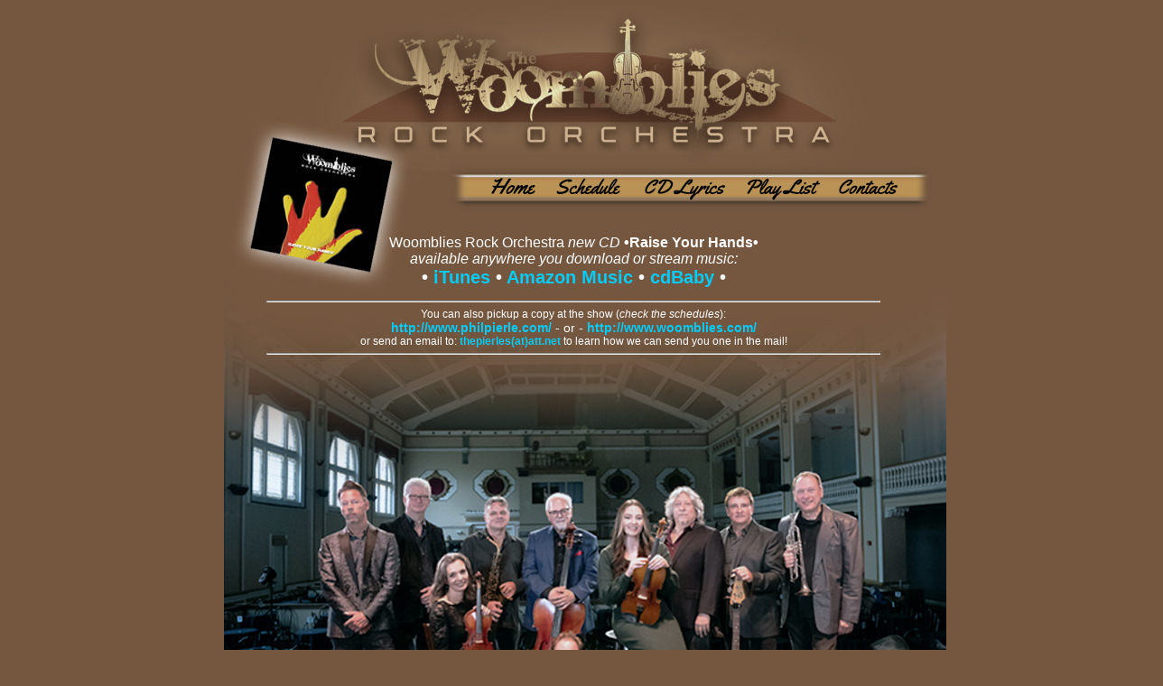

--- FILE ---
content_type: text/html; charset=UTF-8
request_url: http://woomblies.com/
body_size: 2650
content:
<!DOCTYPE html PUBLIC "-//W3C//DTD XHTML 1.0 Transitional//EN" "http://www.w3.org/TR/xhtml1/DTD/xhtml1-transitional.dtd">
<html xmlns="http://www.w3.org/1999/xhtml">
<head>
<meta http-equiv="Content-Type" content="text/html; charset=iso-8859-1" />
<title>Welcome to Woomblies.com</title>
<link href="promo/WOOMoct17/woomblies_promo_style.css" rel="stylesheet" type="text/css" />
<script type="text/JavaScript">
<!--
function MM_preloadImages() { //v3.0
  var d=document; if(d.images){ if(!d.MM_p) d.MM_p=new Array();
    var i,j=d.MM_p.length,a=MM_preloadImages.arguments; for(i=0; i<a.length; i++)
    if (a[i].indexOf("#")!=0){ d.MM_p[j]=new Image; d.MM_p[j++].src=a[i];}}
}

function MM_swapImgRestore() { //v3.0
  var i,x,a=document.MM_sr; for(i=0;a&&i<a.length&&(x=a[i])&&x.oSrc;i++) x.src=x.oSrc;
}

function MM_findObj(n, d) { //v4.01
  var p,i,x;  if(!d) d=document; if((p=n.indexOf("?"))>0&&parent.frames.length) {
    d=parent.frames[n.substring(p+1)].document; n=n.substring(0,p);}
  if(!(x=d[n])&&d.all) x=d.all[n]; for (i=0;!x&&i<d.forms.length;i++) x=d.forms[i][n];
  for(i=0;!x&&d.layers&&i<d.layers.length;i++) x=MM_findObj(n,d.layers[i].document);
  if(!x && d.getElementById) x=d.getElementById(n); return x;
}

function MM_swapImage() { //v3.0
  var i,j=0,x,a=MM_swapImage.arguments; document.MM_sr=new Array; for(i=0;i<(a.length-2);i+=3)
   if ((x=MM_findObj(a[i]))!=null){document.MM_sr[j++]=x; if(!x.oSrc) x.oSrc=x.src; x.src=a[i+2];}
}
//-->
</script></head>
<body onload="MM_preloadImages('/promo/WOOMoct17/xBACKhome.jpg','/promo/WOOMoct17/xBACKpages.jpg','/promo/WOOMoct17/ROLLOVERS/on_SCHEDULE.jpg','/promo/WOOMoct17/ROLLOVERS/on_PLAYLIST.jpg','/promo/WOOMoct17/ROLLOVERS/on_JOIN.png','/promo/WOOMoct17/ROLLOVERS/on_HOME.jpg','/promo/WOOMoct17/ROLLOVERS/on_CONTACTS.jpg','/promo/WOOMoct17/ROLLOVERS/on_CDlyrics.jpg')">
<a name="top" id="top"></a>
<div class="wrapperI" id="wrapperI">
	<div class="headbar" id="headbar">
		<div class="menu_" id="menu_">
			<div class="menu_Hom" id="menu_Hom"><a href="index.php" onMouseOver="MM_swapImage('img_Hom','','/promo/WOOMoct17/ROLLOVERS/on_HOME.jpg',1)" onMouseOut="MM_swapImgRestore()" onclick="if(this.blur)this.blur()"><img src="/promo/WOOMoct17/ROLLOVERS/filler.gif" width="71" height="33" border="0" id="img_Hom" name="img_Hom" alt=" " /></a>
			</div>
	
			<div class="menu_Schedule" id="menu_Schedule"><a href="/promo/WOOMoct17/calendar/month.php" target="_blank" onMouseOver="MM_swapImage('img_Schedule','','/promo/WOOMoct17/ROLLOVERS/on_SCHEDULE.jpg',1)" onMouseOut="MM_swapImgRestore()" onclick="if(this.blur)this.blur()"><img src="/promo/WOOMoct17/ROLLOVERS/filler.gif" width="93" height="33" border="0" id="img_Schedule" name="img_Schedule" alt=" " /></a>
			</div>

                 	<div class="menu_CDlyrics" id="menu_CDlyrics"><a href="/promo/WOOMoct17/CDLYRICS_WRO.pdf" target="_blank" onMouseOver="MM_swapImage('img_Store','','/promo/WOOMoct17/ROLLOVERS/on_CDlyrics.jpg',1)" onMouseOut="MM_swapImgRestore()" onclick="if(this.blur)this.blur()"><img src="/promo/WOOMoct17/ROLLOVERS/filler.gif" width="106" height="33" border="0" id="img_Store" name="img_Store" alt=" " /></a>
			</div>

			<div class="menu_SongLst" id="menu_SongLst"><a href="/promo/WOOMoct17/PLAYLIST_WRO.pdf" target="_blank" onMouseOver="MM_swapImage('img_Songlst','','/promo/WOOMoct17/ROLLOVERS/on_PLAYLIST.jpg',1)" onMouseOut="MM_swapImgRestore()" onclick="if(this.blur)this.blur()"><img src="/promo/WOOMoct17/ROLLOVERS/filler.gif" width="102" height="33" border="0" id="img_Songlst" name="img_Songlst" alt=" " /></a>
			</div>

			<div class="menu_Contacts" id="menu_Contacts"><a href="/promo/WOOMoct17/contacts" onMouseOver="MM_swapImage('img_Contacts','','/promo/WOOMoct17/ROLLOVERS/on_CONTACTS.jpg',1)" onMouseOut="MM_swapImgRestore()" onclick="if(this.blur)this.blur()"><img src="/promo/WOOMoct17/ROLLOVERS/filler.gif" width="89" height="33" border="0" id="img_Contacts" name="img_Contacts" alt=" " /></a>
			</div>

		

		</div>
	</div>
	
  <div class="sidebar" id="sidebar" style="visibility:hidden">
  
		<div class="joinup" id="joinup"><a href="contacts/signmeup.php" target="_blank" onMouseOver="MM_swapImage('img_join','','http://woomblies.com/promo/WOOMoct17/ROLLOVERS/on_JOIN.png',1)" onMouseOut="MM_swapImgRestore()" onclick="window.open('contacts/signmeup.php','_blank','toolbar=no,location=no,directories=no,status=no,menubar=no,' + 'scrollbars=no,resizable=yes,left=150,top=80,width=300,height=575');if(this.blur)this.blur();return false"  ><img src="/promo/WOOMoct17/ROLLOVERS/filler.gif" width="72" height="71" border="0" id="img_join" name="img_join" alt=" " /></a>
		</div>
</div>	<div class="page_container" id="page_container">
		
<div class="page_body">
<div class="blockboxIII">
        <p><span style="font-size:16px;">Woomblies Rock Orchestra <i>new CD</i> <b>•Raise Your Hands•</b><br /><i>available anywhere you download or stream music:</i></span><br />
<span style="font-size:20px; font-weight:bold;">• 
<a href="https://itunes.apple.com/us/artist/woomblies-rock-orchestra/id1297439339" target="_blank" title="iTunes">iTunes </a> •   
<a href="https://www.amazon.com/s/search-alias=digital-music&field-keywords=woomblies%20rock%20orchestra" target="_blank" title="Amazon Music">Amazon Music </a> •  <a href="http://cdbaby.com/cd/woombliesrockorchestra" target="_blank" title="cdBaby">cdBaby</a> • 
</span><hr />
You can also pickup a copy at the show (<i>check the schedules</i>):<br />
<span style="font-size:14px;"><b><a href="https://philpierle.com/calendar/" target="_blank" title="PhilPierle.com">http://www.philpierle.com/</a></b> - 
or - <b><a href="http://www.woomblies.com/promo/WOOMoct17/calendar" target="_blank" title="Woomblies.com">http://www.woomblies.com/</a></b></span><br />

or send an email to: <b><a href="mailto:thepierles@att.net?subject=Mail It To Me!" target="_blank" title="email thepierles@att.net">thepierles(at)att.net</a></b> to learn how we can send you one in the mail!<hr />
</p> </div>	
</div>
		 
	</div>	
	<div class="page_footer" id="page_footer">
		<div style="width: 100%; height: auto; text-align: center;"> 
<a href="http://rain-flow.com" target="_blank" style="color:#00CCFF;" title="Support those who support us!"><img src="/adverts/RAINFLOW.png" style="float: left; width:225px; top: 0px; margin-top: -100px;" /></a>
<a href="http://beckautomotive.com/" target="_blank" style="color:#00CCFF;" title="Support those who support us!"><img src="/adverts/BECK.png" style="float: none; width:225px; top: 0px; margin-top: -100px;" /></a>
<a href="https://todays-real-estate.com/" target="_blank" style="color:#00CCFF;" title="Support those who support us!"><img src="/adverts/TODAYS.png" style="float: right; width:225px; top: 0px; margin-top: -100px;" /></a>
</div>
<style type="text/css">
<!--
.style1 {font-size: -3}
-->
</style>
<div>
<p>[ <a href="#top">Return To Top Of Page</a> ]</p>
<script type="text/javascript">
<!-- Begin
copyright=new Date();
update=copyright.getFullYear();
document.write("Copyright � 2001-"+ update + " <a href=\"mailto:thepierles(at)att.net\" title=\"E-Mail The Woomblies\"><b>The Woomblies</b></a> All rights reserved.");
//  End -->
</script>
<p style="font-size:10px; color:#666666; ">site built  by<br>
<font face="system"><a href="http://www.practicallightning.com" target="_blank" style="color:#00CCFF; "><em>practical&nbsp;&nbsp;<img src="https://infinitelyremote.com/image-box/PL_logo_sm.gif" border=0 width="12px" height="15px" />lightning</em></a></font></p><a href="/administrator.php">~</a>

</div></div>	
</div>
</body>
</html>


--- FILE ---
content_type: text/css
request_url: http://woomblies.com/promo/WOOMoct17/woomblies_promo_style.css
body_size: 1437
content:
body {
	height: 100%;
	width: 100%;
	left: 0px;
	top: 0px;
	text-align: center;
	position: absolute;
	padding: 0px;
	background-color: #75573F;
	font-family: Verdana, Arial, Helvetica, sans-serif;
	font-size: 12px;
	color: #FFFFFF;
}
html {
    -webkit-text-size-adjust: 100%; /* Prevent font scaling in landscape */
}
.popout {
	height: auto;
	width: auto;
	padding-top: 0px;
	padding-right: 25px;
	padding-bottom: 15px;
	padding-left: 0px;
}
.wrapperI {
	background-attachment: scroll;
	background-color: #75573F;
	background-image: url(xBACKhome.jpg);
	background-repeat: no-repeat;
	background-position: center top;
	height: 1200px;
	width: 800px;
	margin-right: auto;
	margin-left: auto;
	position: relative;
}
.wrapperII {
	background-attachment: scroll;
	background-color: #75573F;
	background-image: url(xBACKpages.jpg);
	background-repeat: no-repeat;
	background-position: center top;
	height: 1050px;
	width: 800px;
	margin-right: auto;
	margin-left: auto;
	/*position: relative;*/
}
.headbar {
	height: 220px;
	width: 800px;
	float: left;
	position: relative;
	left: 0px;
	top: 0px;
}
.menu_ {
	position: relative;
	margin-right: auto;
	margin-left: auto;
	top: 184px;
	height: 30px;
	width: 800px;
	left: 0px;
	float: left;
}
.menu_Hom {
	height: 33px;
	width: 71px;
	position: relative;
	top: 0px;
	left: 286px;
	float: left;
}
.menu_Schedule {
	height: 33px;
	width: 93px;
	position: relative;
	top: 0px;
	left: 287px;
	float: left;
}
.menu_CDlyrics {
	height: 33px;
	width: 106px;
	position: relative;
	top: 1px;
	left: 291px;
	float: left;
}
.menu_SongLst {
	height: 33px;
	width: 102px;
	position: relative;
	top: 0px;
	left: 297px;
	float: left;
}
.menu_Contacts {
	height: 33px;
	width: 89px;
	position: relative;
	top: 0px;
	left: 296px;
	float: left;
}
.sidebar {
	float: left;
	top: 0px;
	height: 500px;
	width: 250px;
	position: relative;
	text-align: center;
}
.joinup {
	height: 70px;
	width: 73px;
	left: 19px;
	top: -56px;
	position: relative;
	float: left;
}

.page_container {
	float: left;
	width: 500px;
	margin: 15px;
	padding: 10px;
	height: auto;
	font-family: Verdana, Arial, Helvetica, sans-serif;
	text-align: left;
	white-space: normal;
}
.page_body {
	width: 475px;
	padding-left: 20px;
}
.blockboxII {
	width: 680px;
	position: relative;
	left: -260px;
	top: -5px;
	text-align: justify;
	padding-top: 3px;
	padding-bottom: 3px;
	padding-left: 12px;
	padding-right: 12px;
}
.blockboxII p {
	color:white;
	/*font-size:14px;*/
	font-size: 1.2em;
}
.blockbox {
	width: 485px;
	position: relative;
	left: -30px;
	top: -20px;
	text-align: justify;
	padding-top: 3px;
	padding-bottom: 3px;
	padding-left: 12px;
	padding-right: 12px;
	background-color: #fff;
}
.blockbox p {
	color:black;
	font-size:14px;
}
.blockboxIII {
	width: 680px;
	position: relative;
	left: -260px;
	top: -10px;
	text-align: center;
	padding-top: 3px;
	padding-bottom: 3px;
	padding-left: 12px;
	padding-right: 12px;
}
p {
	font-family: Verdana, Arial, Helvetica, sans-serif;
	font-size: 14px;
	color: #FFFFFF;
}
.page_footer {
	font-size: 10px;
	color: #999999;
	float: left;
	width: 100%;
	position: relative;
	top: 375px;
	margin-top: 15px;
	margin-bottom: 15px;
	padding-top: 15px;
	padding-bottom: 15px;
}
.page_footer a {
	color: #CCCCCC;
	line-height: 8px;
}
.page_footer a:hover {
	color: #FFFFFF;
	line-height: 8px;
}

.page_footerII {
	font-size: 10px;
	color: #999999;
	float: left;
	width: 100%;
	position: relative;
	top: 0px;
	margin-top: 0px;
	margin-bottom: 15px;
	padding-top: 15px;
	padding-bottom: 15px;
}
.page_footerII a {
	color: #CCCCCC;
	line-height: 8px;
}
.page_footerII a:hover {
	color: #FFFFFF;
	line-height: 8px;
}


a {
	color: #00CCFF;
	text-decoration: none;
}
a:hover {
	color: #00CCFF;
	text-decoration: underline;
}
.headgraf {
	width: 450px;
	position: relative;
	left: 0px;
	top: 0px;
	text-align: left;
}
h1 {
	font-size: 20px;
	color: #FFFF00;
}
h2 {
	font-size: 18px;
	color: #FFFFFF;
}
h3 {
	font-size: 16px;
	color: #FFFF00;
}
h4 {
	font-size: 14px;
	color: #FFFF00;
}
h5 {
	font-size: 12px;
	color: #FFFF00;
}
h6 {
	font-size: 20px;
	color: #FFFFFF;
}
.fileXthumb {
	float: left;
	height: auto;
	width: auto;
}
.refers {
	height: auto;
	width: 465px;
	padding-left: 15px;
	line-height: 24px;
}
.ref_venue {
	font-size: 18px;
	font-weight: normal;
	color: #FFFF00;
	line-height: 28px;
}
.ref_locale {
	font-size: 12px;
	font-style: italic;
	color: #FFFF00;
}
.whitehead {
	font-size: 14px;
	color: #FFFFFF;
	font-weight: bold;
	margin-top: 15px;
}
.email_who {
	font-size: 16px;
	color: #FFFF00;
	font-weight: bold;
}
.email_what {
	color: #CCCCCC;
}


.ref_quote {
	font-family: "Times New Roman", Times, serif;
	font-size: 14px;
	font-style: italic;
	line-height: 16px;
}
.ref_said {
	font-family: "Times New Roman", Times, serif;
	font-size: 12px;
	font-style: italic;
	line-height: 14px;
}
.gallery_wall {
	width: 470px;
	height: auto;
}
.poster {
	float: left;
	height: 80px;
	width: 80px;
	position: relative;
	left: 0px;
	top: 0px;
	text-align: center;
	vertical-align: middle;
	padding: 2px;
}


.band_heads {
	width: 150px;
	float: left;
	position: relative;
	left: 0px;
	top: 0px;
	text-align: center;
	padding-top: 10px;
	padding-bottom: 10px;
}
.bio_who {
	font-size: 12px;
	color: #FFFF00;
	font-weight: bold;
}
.bio_what {
	color: #CCCCCC;
}
.songs {
	height: auto;
	width: 465px;
	padding-left: 15px;
	line-height: 24px;
}
.baseboard {
	white-space: nowrap;
	float: left;
	position: relative;
}

.song_title {
	font-size: 18px;
	font-weight: normal;
	color: #FFFF00;
	line-height: 28px;
}
.song_artist {
	font-size: 12px;
	font-style: italic;
	color: #FFFF00;
}
.sched_mo {
	font-size: 20pt;
	font-style: italic;
	line-height: 30px;
	font-weight: bold;
	color: #FF0000;
	margin-top: 20px;
}
.sched_list_week {
	padding-left: 15px;
	border-top-width: thin;
	border-right-width: thin;
	border-bottom-width: thin;
	border-left-width: thin;
	border-bottom-style: none;
	padding-top: 20px;
	padding-bottom: 20px;
	border-top-style: none;
	border-right-style: none;
	border-left-style: none;
}
.gig {
	font-size: 13.5pt;
	margin-top: 12px;
	margin-bottom: 12px;
	font-style: italic;
}
.gig_phil {
	color: #0066FF;
}
.gig_phil_brant {
	color: brown;
}
.gig_band {
	color: #00CC00;
}
.gig_link {
	font-size: 12pt;
	font-style: italic;
	font-family: "Times New Roman", Times, serif;
}
.sched_page_body {
	height: auto;
	width: 465px;
}
